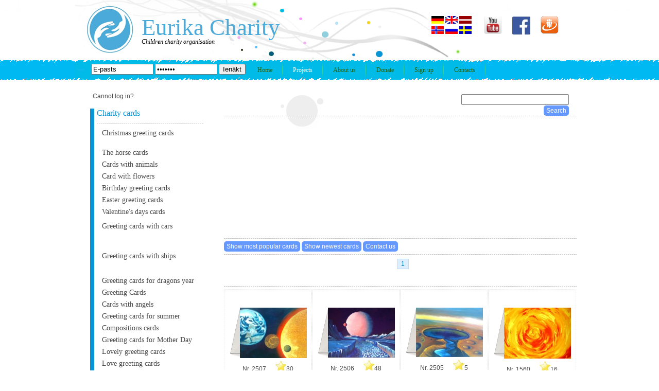

--- FILE ---
content_type: text/html; charset=UTF-8
request_url: https://www.eurika.lv/en/cards/37/nr/all.html?t=
body_size: 6011
content:
<!DOCTYPE html>
<head>
<meta http-equiv="Content-Type" content="text/html; charset=utf-8" />
<title></title>
<meta name="keywords" content=", Christmas greeting cards, , , , The horse cards, Cards with animals, Card with flowers, Easter greeting cards, Valentine&#039;s days cards, Birthday greeting cards, , Greeting cards with cars, , , " />
<meta name="description" content=", Christmas greeting cards, , , , The horse cards, Cards with animals, Card with flowers, Easter greeting cards, Valentine&#039;s days cards, Birthday greeting cards, , Greeting cards with cars, , , " />
<link href="https://www.eurika.lv/templatemo_style.css" rel="stylesheet" type="text/css" /> 
<link href="https://www.eurika.lv/flash_css.css" rel="stylesheet" type="text/css" /> 

<link href="https://www.eurika.lv/fullsize/fullsize.css" media="screen" rel="stylesheet" type="text/css" />
<script type="text/javascript" src="http://ajax.googleapis.com/ajax/libs/jquery/1.4.4/jquery.min.js"></script>
<script type="text/javascript" src="https://www.eurika.lv/fullsize/jquery.js"></script>
<script type="text/javascript" src="https://www.eurika.lv/fullsize/jquery.fullsize.minified.js"></script>






<script type="text/javascript">
function saveScrollPositions(theForm) {
if(theForm) {
var scrolly = typeof window.pageYOffset != 'undefined' ? window.pageYOffset : document.documentElement.scrollTop;
var scrollx = typeof window.pageXOffset != 'undefined' ? window.pageXOffset : document.documentElement.scrollLeft;
theForm.scrollx.value = scrollx;
theForm.scrolly.value = scrolly;
}
}
</script> 
<script type="text/javascript">

function showPopup(url) {

newwindow=window.open(url,'name','height=450,width=400,top=200,left=300,resizable');

if (window.focus) {newwindow.focus()}

}

</script>      
<script type="text/javascript">
function clearText(field)
{
	if (field.defaultValue == field.value) field.value = '';
	else if (field.value == '') field.value = field.defaultValue;
}
$(function(){
				$("div.templatemo_gallery img").fullsize();
			});
</script>
</head>
<body>
<div id="fb-root"></div>
<script>(function(d, s, id) {
  var js, fjs = d.getElementsByTagName(s)[0];
  if (d.getElementById(id)) return;
  js = d.createElement(s); js.id = id;
  js.src = "//connect.facebook.net/en_US/sdk.js#xfbml=1&version=v2.0";
  fjs.parentNode.insertBefore(js, fjs);
}(document, "script", "facebook-jssdk"));</script>
	<div id="templatemo_container"> 
    	<div id="templatemo_header" >
        	<div id="templatemo_logo_area" >
            	<div id="templatemo_logo" >
                	Eurika Charity                </div>
                
                <div id="templatemo_slogan">Children charity organisation</div>
          </div>
            
            <div id="templatemo_social">
            	

            	<a href="http://www.draugiem.lv/eurika.lv/" target='_BLANK' rel='nofollow'>
				<img src="https://www.eurika.lv/images/dr.png" alt="facebook" width="35" ></a>


                <a href="https://www.facebook.com/pages/Eurika-Charity/171954976160399" target='_BLANK' rel='nofollow'>
				<img src="https://www.eurika.lv/images/templatemo_icon_3.jpg" alt="facebook" width="35" ></a>
				
				<a href='https://www.youtube.com/user/Mattlatvia25/featured' target='_BLANK' rel='nofollow' >
				<img src="https://www.eurika.lv/youtube.png" alt="Youtube Page" width="35" ></a>
				
				
            <div class='flag'>
				<a href='https://www.eurika.lv/de/cards/37/nr/all.html?t=' title='GERMAN'><img src='https://www.eurika.lv/f/de.gif' width='24' height='15' title='GERMAN' alt = 'GERMAN' ></a></div><div class='flag'>
				<a href='https://www.eurika.lv/en/cards/37/nr/all.html?t=' title='ENGLISH'><img src='https://www.eurika.lv/f/eng.gif' width='24' height='15' title='ENGLISH' alt = 'ENGLISH' ></a></div><div class='flag'>
				<a href='https://www.eurika.lv/lv/cards/37/nr/all.html?t=' title='LATVIAN'><img src='https://www.eurika.lv/f/lv.png' width='24' height='15' title='LATVIAN' alt = 'LATVIAN' ></a></div><div class='flag'>
				<a href='https://www.eurika.lv/no/cards/37/nr/all.html?t=' title='NORWEGIAN'><img src='https://www.eurika.lv/f/no.jpg' width='24' height='15' title='NORWEGIAN' alt = 'NORWEGIAN' ></a></div><div class='flag'>
				<a href='https://www.eurika.lv/ru/cards/37/nr/all.html?t=' title='RUSSIAN'><img src='https://www.eurika.lv/f/rus.JPG' width='24' height='15' title='RUSSIAN' alt = 'RUSSIAN' ></a></div><div class='flag'>
				<a href='https://www.eurika.lv/sv/cards/37/nr/all.html?t=' title='SWEDISH'><img src='https://www.eurika.lv/f/sv.gif' width='24' height='15' title='SWEDISH' alt = 'SWEDISH' ></a></div>
              
                
            </div>
            
           <div id='templatemo_menu'><div class='login_field'>
			   <form method ='POST' action='https://www.eurika.lv/en/cards/37/nr/all.html?t='>
			   <input type='text' name='em' value='E-pasts' size='13'  onfocus='clearText(this)' onblur='clearText(this)'>
			   <input type='password' name='pass' value='E-pasts' size='13' onfocus='clearText(this)' onblur='clearText(this)'>
			   <input type='submit' name='login' value='Ienākt' >
			   </form></div><ul><li><a href='https://www.eurika.lv?lang=en' >Home</a></li><li><a href='https://www.eurika.lv/en/projekti/cat/nr/all.html'  class='current' >Projects</a></li><li><a href='https://www.eurika.lv/en/cont/2/nr/all.html?t=About+us'  >About us</a></li>
                    <li><a href='https://www.eurika.lv/en/donate/cat/nr/all.html?t=Donate'  >Donate</a></li><li><a href='https://www.eurika.lv/en/reg/cat/nr/all.html' title='Sign up'  >Sign up</a></li><li><a href='https://www.eurika.lv/en/cont/3/nr/all.html?t=Contacts'  title='Contacts' >Contacts</a></li>
                </ul>    	
    		</div>            
        </div>
        
        <div id="templatemo_content_area">
        
				<div id='templatemo_left'><div style='padding-left:20px;'>
					<a href='https://www.eurika.lv/en/recover/cat/nr/all.html' title='Cannot log in?' rel='nofollow'>Cannot log in?</a></div>
            	<div class='templatemo_section_2'><div class='blue'>
					<a href='https://www.eurika.lv/en/cards/cat/nr/all.html?t=Charity+cards' title='Charity cards'>
					<h2>Charity cards</h2></a><div class='templaemo_h_line'></div><div style='padding-left:10px; padding-top:5px;'>
					<a href='https://www.eurika.lv/en/cards/28/nr/all.html?t=Christmas+greeting+cards' title='Christmas greeting cards' class='side_link'>
					Christmas greeting cards</a></div><div style='padding-left:10px; padding-top:5px;'>
					<a href='https://www.eurika.lv/en/cards/50/nr/all.html?t=' title='' class='side_link'>
					</a></div><div style='padding-left:10px; padding-top:5px;'>
					<a href='https://www.eurika.lv/en/cards/48/nr/all.html?t=' title='' class='side_link'>
					</a></div><div style='padding-left:10px; padding-top:5px;'>
					<a href='https://www.eurika.lv/en/cards/43/nr/all.html?t=' title='' class='side_link'>
					</a></div><div style='padding-left:10px; padding-top:5px;'>
					<a href='https://www.eurika.lv/en/cards/35/nr/all.html?t=The+horse+cards' title='The horse cards' class='side_link'>
					The horse cards</a></div><div style='padding-left:10px; padding-top:5px;'>
					<a href='https://www.eurika.lv/en/cards/10/nr/all.html?t=Cards+with+animals' title='Cards with animals' class='side_link'>
					Cards with animals</a></div><div style='padding-left:10px; padding-top:5px;'>
					<a href='https://www.eurika.lv/en/cards/11/nr/all.html?t=Card+with+flowers' title='Card with flowers' class='side_link'>
					Card with flowers</a></div><div style='padding-left:10px; padding-top:5px;'>
					<a href='https://www.eurika.lv/en/cards/8/nr/all.html?t=Birthday+greeting+cards' title='Birthday greeting cards' class='side_link'>
					Birthday greeting cards</a></div><div style='padding-left:10px; padding-top:5px;'>
					<a href='https://www.eurika.lv/en/cards/14/nr/all.html?t=Easter+greeting+cards' title='Easter greeting cards' class='side_link'>
					Easter greeting cards</a></div><div style='padding-left:10px; padding-top:5px;'>
					<a href='https://www.eurika.lv/en/cards/23/nr/all.html?t=Valentine%26%23039%3Bs+days+cards' title='Valentine&#039;s days cards' class='side_link'>
					Valentine&#039;s days cards</a></div><div style='padding-left:10px; padding-top:5px;'>
					<a href='https://www.eurika.lv/en/cards/46/nr/all.html?t=' title='' class='side_link'>
					</a></div><div style='padding-left:10px; padding-top:5px;'>
					<a href='https://www.eurika.lv/en/cards/34/nr/all.html?t=Greeting+cards+with+cars' title='Greeting cards with cars' class='side_link'>
					Greeting cards with cars</a></div><div style='padding-left:10px; padding-top:5px;'>
					<a href='https://www.eurika.lv/en/cards/37/nr/all.html?t=' title='' class='side_link'>
					<b></b></a></div><div style='padding-left:10px; padding-top:5px;'>
					<a href='https://www.eurika.lv/en/cards/38/nr/all.html?t=' title='' class='side_link'>
					</a></div><div style='padding-left:10px; padding-top:5px;'>
					<a href='https://www.eurika.lv/en/cards/39/nr/all.html?t=' title='' class='side_link'>
					</a></div><div style='padding-left:10px; padding-top:5px;'>
					<a href='https://www.eurika.lv/en/cards/40/nr/all.html?t=' title='' class='side_link'>
					</a></div><div style='padding-left:10px; padding-top:5px;'>
					<a href='https://www.eurika.lv/en/cards/41/nr/all.html?t=' title='' class='side_link'>
					</a></div><div style='padding-left:10px; padding-top:5px;'>
					<a href='https://www.eurika.lv/en/cards/44/nr/all.html?t=' title='' class='side_link'>
					</a></div><div style='padding-left:10px; padding-top:5px;'>
					<a href='https://www.eurika.lv/en/cards/45/nr/all.html?t=' title='' class='side_link'>
					</a></div><div style='padding-left:10px; padding-top:5px;'>
					<a href='https://www.eurika.lv/en/cards/27/nr/all.html?t=Greeting+cards+with+ships' title='Greeting cards with ships' class='side_link'>
					Greeting cards with ships</a></div><div style='padding-left:10px; padding-top:5px;'>
					<a href='https://www.eurika.lv/en/cards/47/nr/all.html?t=' title='' class='side_link'>
					</a></div><div style='padding-left:10px; padding-top:5px;'>
					<a href='https://www.eurika.lv/en/cards/49/nr/all.html?t=' title='' class='side_link'>
					</a></div><div style='padding-left:10px; padding-top:5px;'>
					<a href='https://www.eurika.lv/en/cards/51/nr/all.html?t=' title='' class='side_link'>
					</a></div><div style='padding-left:10px; padding-top:5px;'>
					<a href='https://www.eurika.lv/en/cards/52/nr/all.html?t=' title='' class='side_link'>
					</a></div><div style='padding-left:10px; padding-top:5px;'>
					<a href='https://www.eurika.lv/en/cards/53/nr/all.html?t=' title='' class='side_link'>
					</a></div><div style='padding-left:10px; padding-top:5px;'>
					<a href='https://www.eurika.lv/en/cards/20/nr/all.html?t=Greeting+cards+for+dragons+year' title='Greeting cards for dragons year' class='side_link'>
					Greeting cards for dragons year</a></div><div style='padding-left:10px; padding-top:5px;'>
					<a href='https://www.eurika.lv/en/cards/6/nr/all.html?t=Greeting+Cards' title='Greeting Cards' class='side_link'>
					Greeting Cards</a></div><div style='padding-left:10px; padding-top:5px;'>
					<a href='https://www.eurika.lv/en/cards/9/nr/all.html?t=Cards+with+angels' title='Cards with angels' class='side_link'>
					Cards with angels</a></div><div style='padding-left:10px; padding-top:5px;'>
					<a href='https://www.eurika.lv/en/cards/12/nr/all.html?t=Greeting+cards+for+summer' title='Greeting cards for summer' class='side_link'>
					Greeting cards for summer</a></div><div style='padding-left:10px; padding-top:5px;'>
					<a href='https://www.eurika.lv/en/cards/13/nr/all.html?t=Compositions+cards' title='Compositions cards' class='side_link'>
					Compositions cards</a></div><div style='padding-left:10px; padding-top:5px;'>
					<a href='https://www.eurika.lv/en/cards/15/nr/all.html?t=Greeting+cards+for+Mother+Day' title='Greeting cards for Mother Day' class='side_link'>
					Greeting cards for Mother Day</a></div><div style='padding-left:10px; padding-top:5px;'>
					<a href='https://www.eurika.lv/en/cards/16/nr/all.html?t=Lovely+greeting+cards' title='Lovely greeting cards' class='side_link'>
					Lovely greeting cards</a></div><div style='padding-left:10px; padding-top:5px;'>
					<a href='https://www.eurika.lv/en/cards/17/nr/all.html?t=Love+greeting+cards' title='Love greeting cards' class='side_link'>
					Love greeting cards</a></div><div style='padding-left:10px; padding-top:5px;'>
					<a href='https://www.eurika.lv/en/cards/18/nr/all.html?t=Texture+greeting+cards' title='Texture greeting cards' class='side_link'>
					Texture greeting cards</a></div><div style='padding-left:10px; padding-top:5px;'>
					<a href='https://www.eurika.lv/en/cards/19/nr/all.html?t=Portrait+cards' title='Portrait cards' class='side_link'>
					Portrait cards</a></div><div style='padding-left:10px; padding-top:5px;'>
					<a href='https://www.eurika.lv/en/cards/33/nr/all.html?t=Cards+with+city+views' title='Cards with city views' class='side_link'>
					Cards with city views</a></div><div style='padding-left:10px; padding-top:5px;'>
					<a href='https://www.eurika.lv/en/cards/21/nr/all.html?t=Users+uploaded+cards' title='Users uploaded cards' class='side_link'>
					Users uploaded cards</a></div><div style='padding-left:10px; padding-top:5px;'>
					<a href='https://www.eurika.lv/en/cards/22/nr/all.html?t=Dream+cards' title='Dream cards' class='side_link'>
					Dream cards</a></div><div style='padding-left:10px; padding-top:5px;'>
					<a href='https://www.eurika.lv/en/cards/24/nr/all.html?t=Name-day+greeting+cards' title='Name-day greeting cards' class='side_link'>
					Name-day greeting cards</a></div><div style='padding-left:10px; padding-top:5px;'>
					<a href='https://www.eurika.lv/en/cards/32/nr/all.html?t=Family+cards' title='Family cards' class='side_link'>
					Family cards</a></div><div style='padding-left:10px; padding-top:5px;'>
					<a href='https://www.eurika.lv/en/cards/26/nr/all.html?t=Cards+with+nature' title='Cards with nature' class='side_link'>
					Cards with nature</a></div><div style='padding-left:10px; padding-top:5px;'>
					<a href='https://www.eurika.lv/en/cards/7/nr/all.html?t=Design+cards' title='Design cards' class='side_link'>
					Design cards</a></div><div style='padding-left:10px; padding-top:5px;'>
					<a href='https://www.eurika.lv/en/cards/31/nr/all.html?t=Rabbit+Park+cards' title='Rabbit Park cards' class='side_link'>
					Rabbit Park cards</a></div><div style='padding-left:10px; padding-top:5px;'>
					<a href='https://www.eurika.lv/en/cards/36/nr/all.html?t=' title='' class='side_link'>
					</a></div></div><div class='templaemo_h_line'></div><div class='templaemo_h_line'></div><form method='POST' action='https://www.eurika.lv/en/edit/cat/nr/all.html' ><div class='animated slideInLeft'>
				<input type='submit' name='add_poem' value='+ Create a greeting card' class='buy_button2'></div></form><div class='templaemo_h_line'></div><form method='POST' action='https://www.eurika.lv/en/edit/cat/nr/all.html' ><div class='animated slideInLeft'>
				<input type='submit' name='add_calendar' value='+ Create your own calendar' class='buy_button2'></div></form><div class='templaemo_h_line'></div><form method='POST' action='https://www.eurika.lv/en/ecards/cat/nr/all.html?t=E+karti%C5%86as' ><div class='animated slideInLeft'>
				<input type='submit' name='non' value='+ Create a animated e-card' class='buy_button2'></div></form><div class='templaemo_h_line'></div><div class='animated slideInLeft'>
				<a href='https://www.eurika.lv/en/edit_pic/user/nr/all.html?t=' class='buy_button2'><font color='white'>+ Add your drawing</font></a></div></form><div class='templaemo_h_line'></div><a href='https://www.eurika.lv/en/album/5/nr/all.html?t=Gifted+medical+equipment' title='Gifted medical equipment'>
					<h2>Gifted medical equipment</h2></a>
					  <div class='main_img'>
					  <div style='float:left; width:71px;'>
					  <a href='https://www.eurika.lv/en/album/5/nr/174.html?t=' title=''>
					  <img src='http://www.eurika.lv/plupload/examples/uploads/s/p1c9bdjvqso941dcq14aubbuqt1.JPG'  longdesc='http://www.eurika.lv/plupload/examples/uploads/b/p1c9bdjvqso941dcq14aubbuqt1.JPG' title='' alt='' width='65' height='39.393939393939' />
					  </a>
						</div>
						<div style='float:left; width:120px; padding-left:7px;'>
					   <a href='https://www.eurika.lv/en/album/5/nr/174.html?t= ' title=''><h2></h2></a>
						</div>
					  </div>
					  <div style='clear:both;'></div>
					  <div class='templaemo_h_line'></div>
					  
					  <div class='main_img'>
					  <div style='float:left; width:71px;'>
					  <a href='https://www.eurika.lv/en/album/5/nr/160.html?t=' title=''>
					  <img src='http://www.eurika.lv/plupload/examples/uploads/s/p1b9qtuucv1qgkqvq1e1n1pvjksi1.JPG'  longdesc='http://www.eurika.lv/plupload/examples/uploads/b/p1b9qtuucv1qgkqvq1e1n1pvjksi1.JPG' title='' alt='' width='65' height='36.242424242424' />
					  </a>
						</div>
						<div style='float:left; width:120px; padding-left:7px;'>
					   <a href='https://www.eurika.lv/en/album/5/nr/160.html?t= ' title=''><h2></h2></a>
						</div>
					  </div>
					  <div style='clear:both;'></div>
					  <div class='templaemo_h_line'></div>
					  
					  <div class='main_img'>
					  <div style='float:left; width:71px;'>
					  <a href='https://www.eurika.lv/en/album/5/nr/152.html?t=' title=''>
					  <img src='http://www.eurika.lv/plupload/examples/uploads/s/p1at0p3re3d3o1q8vgn117t47fu1.JPG'  longdesc='http://www.eurika.lv/plupload/examples/uploads/b/p1at0p3re3d3o1q8vgn117t47fu1.JPG' title='' alt='' width='65' height='37.030303030303' />
					  </a>
						</div>
						<div style='float:left; width:120px; padding-left:7px;'>
					   <a href='https://www.eurika.lv/en/album/5/nr/152.html?t= ' title=''><h2></h2></a>
						</div>
					  </div>
					  <div style='clear:both;'></div>
					  <div class='templaemo_h_line'></div>
					  <div align='right'>
					  <div class='hr'></div>
					 <a href='https://www.eurika.lv/en/album/5/nr/all.html?t=Gifted+medical+equipment' title='Gifted medical equipment'
					 class='buy_button_small' style='color:white;'>More->
					  </a> 
					  <div class='hr'></div>
					  </div><br><br><div align='center'><h2><b>Our customers</b></h2> 
				<div class='hr'></div><div style='width:200px;height:auto;'>
						<img src='http://www.eurika.lv/plupload/examples/uploads/s/p17o4tfhrd2ar3kj6l23lh5s1i.JPG' width='150' height='34.545454545455' >
						</div><div style='clear:both;'></div><div style='width:200px;height:auto;'>
						<img src='http://www.eurika.lv/plupload/examples/uploads/s/p18c7nadmt1spd1nks1u7to131pso9.jpg' width='150' height='31.818181818182' >
						</div><div style='clear:both;'></div><div style='width:200px;height:auto;'>
						<img src='http://www.eurika.lv/plupload/examples/uploads/s/p17o4tfhrd1sep1b741umk1004132l2n.jpg' width='150' height='35.454545454545' >
						</div><div style='clear:both;'></div><div style='width:200px;height:auto;'>
						<img src='http://www.eurika.lv/plupload/examples/uploads/s/p18c7nadmt8cvj1kskh14a3a21d.jpg' width='150' height='42.727272727273' >
						</div><div style='clear:both;'></div><div style='width:200px;height:auto;'>
						<img src='http://www.eurika.lv/plupload/examples/uploads/s/p18c7nadmthq580rssu1hcm1cin1b.jpg' width='150' height='60.909090909091' >
						</div><div style='clear:both;'></div><div style='width:200px;height:auto;'>
						<img src='http://www.eurika.lv/plupload/examples/uploads/s/p17o4tfhrdm8k1bp51tiq1fbtdkm32.jpg' width='150' height='45.454545454545' >
						</div><div style='clear:both;'></div><div style='width:200px;height:auto;'>
						<img src='http://www.eurika.lv/plupload/examples/uploads/s/p17o4tfhrdt4elgqqoo1nvr17jk26.jpg' width='150' height='63.636363636364' >
						</div><div style='clear:both;'></div><div style='width:200px;height:auto;'>
						<img src='http://www.eurika.lv/plupload/examples/uploads/s/p17o4tfhrc11pcvrmegnr7tk9d16.JPG' width='94.545454545455' height='100' >
						</div><div style='clear:both;'></div><div style='width:200px;height:auto;'>
						<img src='http://www.eurika.lv/plupload/examples/uploads/s/p17o4tfhrdgp0126kas95vm1abv2i.jpg' width='150' height='45.454545454545' >
						</div><div style='clear:both;'></div><div style='width:200px;height:auto;'>
						<img src='http://www.eurika.lv/plupload/examples/uploads/s/p18c7nadmtgbjs0h168kq9710o16.gif' width='96.969696969697' height='100' >
						</div><div style='clear:both;'></div><div style='width:200px;height:auto;'>
						<img src='http://www.eurika.lv/plupload/examples/uploads/s/p17o4tfhrd55r116sf8vfd01tc61r.jpg' width='150' height='63.636363636364' >
						</div><div style='clear:both;'></div></div></div>
                
                <div class='templaemo_h_line'></div>
                
              
            </div>			
			
			   <div id="templatemo_right">
			<div class='templatemo_section_3'><h1>
							<div style='float:left; width:420px;margin-top:-10px;'>
							<h1><span class='blue_title'><b></b></span></h1>
							</div>
							<div style='float:left; width:250px;' align='right'><form method='POST' action='https://www.eurika.lv/en/cards/37/nr/all.html?t='>
							<input type='text' name='search' size='24'>
							<input type='submit' value='Search' class='buy_button_small' name='mekletajs'>
							</form></div>
							</h1><div class='templaemo_h_line'></div><div align='center'>
					<iframe width='520' height='222' src='//www.youtube.com/embed/ScWJvCeNbb8' 
					frameborder='0' allowfullscreen></iframe>
					</div><div class='templaemo_h_line'></div><div class='templatemo_gallery'><form method='POST' action='https://www.eurika.lv/en/cards/37/nr/all.html?t='> 
					<input type='submit' name='popularakas' value='Show most popular cards' class='buy_button_small'> 
					<input type='submit' name='jaunakas' value='Show newest cards' class='buy_button_small'> 
					<input type='submit' name='contact_us' value='Contact us' class='buy_button_small'> 
					</form><div class='templaemo_h_line'></div><div align='center'><div id='tnt_pagination' >
					 <span class='active_tnt_link'>1</span> 
					
					</div></div><div class='templaemo_h_line'></div><div class='painting' align='center'>
						<a href='https://www.eurika.lv/en/cards/37/nr/2507.html?t=Planet' title=''>
						<div style='padding-top:35px;'>
						<img src='https://www.eurika.lv/leftside.png' height='98' width='20'><img src='http://www.eurika.lv/user_uploads/s/140929075406planetas1.jpg' title=' / nr. 2507'  longdesc='http://www.eurika.lv/user_uploads/b/140929075406planetas1.jpg' width='130' height='98'  ><br>
						Nr. 2507</a> &nbsp;&nbsp;&nbsp;&nbsp;
						<a href='https://www.eurika.lv/en/cards/37/nr/2507.html?t=Planet' title=''>
						<img src='https://www.eurika.lv/great.jpg' height='20'>30
						</a><form method='POST' action='https://www.eurika.lv/en/cart/cat/nr/all.html'>
						<input type='hidden' name='id' value='2507'>
						<input type='submit' name='add' value='+ Buy' class='buy_button_pirkt'></form>
						</div>
						</div><div class='painting' align='center'>
						<a href='https://www.eurika.lv/en/cards/37/nr/2506.html?t=Planet' title=''>
						<div style='padding-top:35px;'>
						<img src='https://www.eurika.lv/leftside.png' height='97' width='20'><img src='http://www.eurika.lv/user_uploads/s/140930114459140929075319kosmoss.jpg' title=' / nr. 2506'  longdesc='http://www.eurika.lv/user_uploads/b/140930114459140929075319kosmoss.jpg' width='130' height='97'  ><br>
						Nr. 2506</a> &nbsp;&nbsp;&nbsp;&nbsp;
						<a href='https://www.eurika.lv/en/cards/37/nr/2506.html?t=Planet' title=''>
						<img src='https://www.eurika.lv/great.jpg' height='20'>48
						</a><form method='POST' action='https://www.eurika.lv/en/cart/cat/nr/all.html'>
						<input type='hidden' name='id' value='2506'>
						<input type='submit' name='add' value='+ Buy' class='buy_button_pirkt'></form>
						</div>
						</div><div class='painting' align='center'>
						<a href='https://www.eurika.lv/en/cards/37/nr/2505.html?t=Planet' title=''>
						<div style='padding-top:35px;'>
						<img src='https://www.eurika.lv/leftside.png' height='96' width='20'><img src='http://www.eurika.lv/user_uploads/s/140929075239planpeta3.jpg' title=' / nr. 2505'  longdesc='http://www.eurika.lv/user_uploads/b/140929075239planpeta3.jpg' width='130' height='96'  ><br>
						Nr. 2505</a> &nbsp;&nbsp;&nbsp;&nbsp;
						<a href='https://www.eurika.lv/en/cards/37/nr/2505.html?t=Planet' title=''>
						<img src='https://www.eurika.lv/great.jpg' height='20'>5
						</a><form method='POST' action='https://www.eurika.lv/en/cart/cat/nr/all.html'>
						<input type='hidden' name='id' value='2505'>
						<input type='submit' name='add' value='+ Buy' class='buy_button_pirkt'></form>
						</div>
						</div><div class='painting' align='center'>
						<a href='https://www.eurika.lv/en/cards/37/nr/1560.html?t=' title=''>
						<div style='padding-top:35px;'>
						<img src='https://www.eurika.lv/leftside.png' height='99' width='20'><img src='http://www.eurika.lv/plupload/examples/uploads/s/p18fk1c42i1faja8u1ks410ia1cd71.JPG' title=' / nr. 1560'  longdesc='http://www.eurika.lv/plupload/examples/uploads/b/p18fk1c42i1faja8u1ks410ia1cd71.JPG' width='130' height='99'  ><br>
						Nr. 1560</a> &nbsp;&nbsp;&nbsp;&nbsp;
						<a href='https://www.eurika.lv/en/cards/37/nr/1560.html?t=' title=''>
						<img src='https://www.eurika.lv/great.jpg' height='20'>16
						</a><form method='POST' action='https://www.eurika.lv/en/cart/cat/nr/all.html'>
						<input type='hidden' name='id' value='1560'>
						<input type='submit' name='add' value='+ Buy' class='buy_button_pirkt'></form>
						</div>
						</div><div style='clear:both'></div><div class='painting' align='center'>
						<a href='https://www.eurika.lv/en/cards/37/nr/1517.html?t=' title=''>
						<div style='padding-top:10px;'>
						<img src='https://www.eurika.lv/topside.png' width='95' height='20' style='position:absolute;'><img src='http://www.eurika.lv/plupload/examples/uploads/s/p18b6841bbs3hv03fcn15la1tfg4.JPG' title=' / nr. 1517'  longdesc='http://www.eurika.lv/plupload/examples/uploads/b/p18b6841bbs3hv03fcn15la1tfg4.JPG' width='95' height='130' style='padding-top:20px;' ><br>
						Nr. 1517</a> &nbsp;&nbsp;&nbsp;&nbsp;
						<a href='https://www.eurika.lv/en/cards/37/nr/1517.html?t=' title=''>
						<img src='https://www.eurika.lv/great.jpg' height='20'>1
						</a><form method='POST' action='https://www.eurika.lv/en/cart/cat/nr/all.html'>
						<input type='hidden' name='id' value='1517'>
						<input type='submit' name='add' value='+ Buy' class='buy_button_pirkt'></form>
						</div>
						</div><div class='painting' align='center'>
						<a href='https://www.eurika.lv/en/cards/37/nr/1516.html?t=' title=''>
						<div style='padding-top:35px;'>
						<img src='https://www.eurika.lv/leftside.png' height='97' width='20'><img src='http://www.eurika.lv/plupload/examples/uploads/s/p18b6841bb1cnm1t7510gh1d0b1e923.JPG' title=' / nr. 1516'  longdesc='http://www.eurika.lv/plupload/examples/uploads/b/p18b6841bb1cnm1t7510gh1d0b1e923.JPG' width='130' height='97'  ><br>
						Nr. 1516</a> &nbsp;&nbsp;&nbsp;&nbsp;
						<a href='https://www.eurika.lv/en/cards/37/nr/1516.html?t=' title=''>
						<img src='https://www.eurika.lv/great.jpg' height='20'>0
						</a><form method='POST' action='https://www.eurika.lv/en/cart/cat/nr/all.html'>
						<input type='hidden' name='id' value='1516'>
						<input type='submit' name='add' value='+ Buy' class='buy_button_pirkt'></form>
						</div>
						</div><div class='painting' align='center'>
						<a href='https://www.eurika.lv/en/cards/37/nr/1515.html?t=' title=''>
						<div style='padding-top:35px;'>
						<img src='https://www.eurika.lv/leftside.png' height='97' width='20'><img src='http://www.eurika.lv/plupload/examples/uploads/s/p18b6841bbplm1art27tb21tte2.jpg' title=' / nr. 1515'  longdesc='http://www.eurika.lv/plupload/examples/uploads/b/p18b6841bbplm1art27tb21tte2.jpg' width='130' height='97'  ><br>
						Nr. 1515</a> &nbsp;&nbsp;&nbsp;&nbsp;
						<a href='https://www.eurika.lv/en/cards/37/nr/1515.html?t=' title=''>
						<img src='https://www.eurika.lv/great.jpg' height='20'>0
						</a><form method='POST' action='https://www.eurika.lv/en/cart/cat/nr/all.html'>
						<input type='hidden' name='id' value='1515'>
						<input type='submit' name='add' value='+ Buy' class='buy_button_pirkt'></form>
						</div>
						</div><div class='painting' align='center'>
						<a href='https://www.eurika.lv/en/cards/37/nr/1514.html?t=' title=''>
						<div style='padding-top:35px;'>
						<img src='https://www.eurika.lv/leftside.png' height='99' width='20'><img src='http://www.eurika.lv/plupload/examples/uploads/s/p18b6841ba12bl9cmj7ssa0m1.jpg' title=' / nr. 1514'  longdesc='http://www.eurika.lv/plupload/examples/uploads/b/p18b6841ba12bl9cmj7ssa0m1.jpg' width='130' height='99'  ><br>
						Nr. 1514</a> &nbsp;&nbsp;&nbsp;&nbsp;
						<a href='https://www.eurika.lv/en/cards/37/nr/1514.html?t=' title=''>
						<img src='https://www.eurika.lv/great.jpg' height='20'>0
						</a><form method='POST' action='https://www.eurika.lv/en/cart/cat/nr/all.html'>
						<input type='hidden' name='id' value='1514'>
						<input type='submit' name='add' value='+ Buy' class='buy_button_pirkt'></form>
						</div>
						</div><div class='painting' align='center'>
						<a href='https://www.eurika.lv/en/cards/37/nr/439.html?t=Solar Energy' title=''>
						<div style='padding-top:10px;'>
						<img src='https://www.eurika.lv/topside.png' width='129' height='20' style='position:absolute;'><img src='http://www.eurika.lv/zim/image_files/3cffab344165c6d2100af4e821ba1d2e.JPG' title=' / nr. 439'  longdesc='http://www.eurika.lv/zim/image_files/s/77f3d1315904783e858676510aeac0ba.JPG' width='129' height='130' style='padding-top:20px;' ><br>
						Nr. 439</a> &nbsp;&nbsp;&nbsp;&nbsp;
						<a href='https://www.eurika.lv/en/cards/37/nr/439.html?t=Solar Energy' title=''>
						<img src='https://www.eurika.lv/great.jpg' height='20'>6
						</a><form method='POST' action='https://www.eurika.lv/en/cart/cat/nr/all.html'>
						<input type='hidden' name='id' value='439'>
						<input type='submit' name='add' value='+ Buy' class='buy_button_pirkt'></form>
						</div>
						</div><div class='painting' align='center'>
						<a href='https://www.eurika.lv/en/cards/37/nr/330.html?t=Star dragon' title=''>
						<div style='padding-top:10px;'>
						<img src='https://www.eurika.lv/topside.png' width='91' height='20' style='position:absolute;'><img src='http://www.eurika.lv/zim/image_files/s/120119043125216.jpg' title=' / nr. 330'  longdesc='http://www.eurika.lv/zim/image_files/120119043127216.jpg' width='91' height='130' style='padding-top:20px;' ><br>
						Nr. 330</a> &nbsp;&nbsp;&nbsp;&nbsp;
						<a href='https://www.eurika.lv/en/cards/37/nr/330.html?t=Star dragon' title=''>
						<img src='https://www.eurika.lv/great.jpg' height='20'>14
						</a><form method='POST' action='https://www.eurika.lv/en/cart/cat/nr/all.html'>
						<input type='hidden' name='id' value='330'>
						<input type='submit' name='add' value='+ Buy' class='buy_button_pirkt'></form>
						</div>
						</div><div class='painting' align='center'>
						<a href='https://www.eurika.lv/en/cards/37/nr/312.html?t=Rainbow dragon with lotus flower' title=''>
						<div style='padding-top:10px;'>
						<img src='https://www.eurika.lv/topside.png' width='91' height='20' style='position:absolute;'><img src='http://www.eurika.lv/zim/image_files/s/120119035043231.jpg' title=' / nr. 312'  longdesc='http://www.eurika.lv/zim/image_files/120119035045231.jpg' width='91' height='130' style='padding-top:20px;' ><br>
						Nr. 312</a> &nbsp;&nbsp;&nbsp;&nbsp;
						<a href='https://www.eurika.lv/en/cards/37/nr/312.html?t=Rainbow dragon with lotus flower' title=''>
						<img src='https://www.eurika.lv/great.jpg' height='20'>19
						</a><form method='POST' action='https://www.eurika.lv/en/cart/cat/nr/all.html'>
						<input type='hidden' name='id' value='312'>
						<input type='submit' name='add' value='+ Buy' class='buy_button_pirkt'></form>
						</div>
						</div><div class='painting' align='center'>
						<a href='https://www.eurika.lv/en/cards/37/nr/294.html?t=Dream' title=''>
						<div style='padding-top:10px;'>
						<img src='https://www.eurika.lv/topside.png' width='90' height='20' style='position:absolute;'><img src='http://www.eurika.lv/zim/image_files/f6f76a5146dc130ee523da8cb7ed87ce.jpg' title=' / nr. 294'  longdesc='http://www.eurika.lv/zim/image_files/s/439b7d3c321bde4d23c50a071999cd55.jpg' width='90' height='130' style='padding-top:20px;' ><br>
						Nr. 294</a> &nbsp;&nbsp;&nbsp;&nbsp;
						<a href='https://www.eurika.lv/en/cards/37/nr/294.html?t=Dream' title=''>
						<img src='https://www.eurika.lv/great.jpg' height='20'>1
						</a><form method='POST' action='https://www.eurika.lv/en/cart/cat/nr/all.html'>
						<input type='hidden' name='id' value='294'>
						<input type='submit' name='add' value='+ Buy' class='buy_button_pirkt'></form>
						</div>
						</div></div><div style='clear:both'></div><div class='templaemo_h_line'></div><div align='center'><div id='tnt_pagination' >
					 <span class='active_tnt_link'>1</span> 
					
					</div></div><div class='templaemo_h_line'></div></div><h1></h1><div class='templaemo_h_line'></div><p>
					Greeting cards are sold to help children in hospitals. By purchasing eurika.lv greeting cards you help to gather funds for new medical equipment for children hospitals.<br><br> 					 		Greeting cards are made unique for each company, and the painting you chose is no longer avaliable for others.<br></p><br><br><a href='https://www.eurika.lv/en/album/8/nr/35.html?t=Greeting card samples'><h2>Greeting card samples</h2></a><div class='templaemo_h_line'></div><a href='https://www.eurika.lv/en/album/8/nr/35.html?t=Greeting card samples'><img src='http://www.eurika.lv/plupload/examples/uploads/s/p17o4tp91g44m103tj0v3somq02s.JPG' width='72.666666666667 px' height='80 px' ><img src='http://www.eurika.lv/plupload/examples/uploads/s/p17o4tp91gamlkq7ooj15oh5fn2r.JPG' width='89.151515151515 px' height='80 px' ><img src='http://www.eurika.lv/plupload/examples/uploads/s/p17o4tp91g1bs147s73v1p4lorr2q.JPG' width='85.272727272727 px' height='80 px' ><img src='http://www.eurika.lv/plupload/examples/uploads/s/p17o4tp91g15s55c2hte9llggo2p.JPG' width='86.242424242424 px' height='80 px' ><img src='http://www.eurika.lv/plupload/examples/uploads/s/p17o4tp91gc245q41rgdepuqkm2o.JPG' width='74.121212121212 px' height='80 px' ><img src='http://www.eurika.lv/plupload/examples/uploads/s/p17o4tp91gsdn6in1ih8lnf1b122n.JPG' width='68.787878787879 px' height='80 px' ><img src='http://www.eurika.lv/plupload/examples/uploads/s/p17o4tp91gkvqrvlb131no1qt32m.JPG' width='78 px' height='80 px' ><img src='http://www.eurika.lv/plupload/examples/uploads/s/p17o4tp91ggndne2gem8871nn62l.JPG' width='67.333333333333 px' height='80 px' ></a><div class='templaemo_h_line'></div>
<div style='padding-left:20px; padding-top:10px; padding-bottom:10px;'>
<a href='https://www.eurika.lv/en/donate/cat/nr/all.html?t=Donate' title='Donate'>Support Eurika charity projects with a donation , do it here -></a>
</div>

<div style='padding-left:20px; padding-top:10px; padding-bottom:10px;'>
<a href='https://www.eurika.lv/en/cards/28/nr/all.html?t=Christmas cards' title='Christmas cards'>Feel free to view all charity greeting cards here.-></a>
</div>



<div class='templaemo_h_line'></div>         
            	
               
            
            </div>
        
        </div> 
        
    </div>
    <div class="cleaner"></div>
     <div id="templatemo_footer">
        	https://www.eurika.lv<br>, Christmas greeting cards, , , , The horse cards, Cards with animals, Card with flowers, Easter greeting cards, Valentine&#039;s days cards, Birthday greeting cards, , Greeting cards with cars, , , <br><a href='http://www.meditacijas.lv' title='Meditācijas'>Meditācijas</a> |<a href='http://www.art-of-peace.info/index.html?do=video&cat=120714124403&title=Medit%C4%81cija&lang=lv' title='Meditācijas'>Meditācijas</a> |<a href='http://www.eurika.lv/lv/cont/1/nr/91.html?t=Apsveikuma+karti%C5%86as' title='Kartiņu Druka'>Kartiņu Druka</a> |<a href='http://www.eurika.lv/lv/cont/1/nr/91.html?t=Apsveikuma+karti%C5%86as' title='Apsveikuma kartiņas'>Apsveikuma kartiņas</a> |<a href='http://www.eurika.lv/lv/cont/1/nr/90.html?t=Ziemassv%C4%93tku+karti%C5%86as' title='Ziemassvētku kartiņu druka'>Ziemassvētku kartiņu druka</a> |<a href='http://www.eurika.lv/lv/cards/28/nr/all.html?t=Ziemassv%C4%93tku+karti%C5%86as' title='Ziemassvētku kartiņas'>Ziemassvētku kartiņas</a> |<br><br>        </div>
		<script type="text/javascript">
window.scrollTo(0, 0);
</script> 
<script>
  (function(i,s,o,g,r,a,m){i['GoogleAnalyticsObject']=r;i[r]=i[r]||function(){
  (i[r].q=i[r].q||[]).push(arguments)},i[r].l=1*new Date();a=s.createElement(o),
  m=s.getElementsByTagName(o)[0];a.async=1;a.src=g;m.parentNode.insertBefore(a,m)
  })(window,document,'script','//www.google-analytics.com/analytics.js','ga');

  ga('create', 'UA-40969470-1', 'eurika.lv');
  ga('send', 'pageview');

</script>
</body>
</html>


--- FILE ---
content_type: text/css
request_url: https://www.eurika.lv/templatemo_style.css
body_size: 3058
content:
img{
border:none;

}
html {

	background: #fff;
}
body {
	margin: 0;
	padding:0;
	font-family: Arial, Helvetica, sans-serif;
	font-size: 12px;
	line-height: 1.5em;
	width: 100%;
	display: table;
	background: url(images/templatemo_bg.jpg) repeat-x #fff;
}
a:link, a:visited {	color: #494949; text-decoration: none; }
a:active, a:hover { color: #494949; text-decoration: underline;}
p{
	
	font-family: Tahoma;
	font-size: 13px;
	color: #484848;
	text-align: justify;
	margin: 0 0 10px 0;
		
}
h1 {
	
	font-family: Tahoma;
	font-size: 18px;
	color: #676767;
	font-weight: normal;
	margin: 0 0 15px 0;
	
}


h2 {
	
	font-family: Tahoma;
	font-size: 16px;
	color: #0895d6;
	font-weight: normal;
	margin: 0 0 10px 0;
	
}

h3 {
	
	font-family: Tahoma;
	font-size: 11px;
	color: #2780e4;
	font-weight: normal;
	margin: 0 0 5px 0;
	
}

#templatemo_container {

	width: 960px;
	margin: auto;

}

#templatemo_header {
	
	width: 960px;
	height: 157px;
	background: url(images/templatemo_header.jpg) no-repeat;
	background-position: 0 -2px;
	margin: 0 0 0 -15px;
	padding: 1px 0 0 0;
	
}

#templatemo_logo_area {
	
	width: 450px;
	height: 60px;
	margin: 43px 0 0 130px;
	float: left;
	
}

#templatemo_logo {
	
	font-family: Tahoma;
	font-size: 45px;
	color: #4BAAD9;
	margin: 0 0 5px 0;
}

#templatemo_slogan {
	
	float: left;	
	font-family: Tahoma;
	font-size: 12px;
	color: #000;
	font-style: italic ;
	margin: 5px 0 0 0;

}

.sk{
padding-left:10px; 
padding-top:5px;
}
.min_img {
padding-top:10px;
float:left; 
width:100px; 
height:140px;
text-align:center; 



}

.side_link {

	font-family: Tahoma;
	font-size: 14px;
	color: #909090;

}

.side_link:hover {

	font-family: Tahoma;
	font-size: 14px;
	color: BLACK;

}


.flag{
float: left; 
width: 27px;  
height: 20px;
text-align:center;
}


#templatemo_social {
	
	width: 250px;
	height: 80px;
	float: right;
	margin: 30px 0 0 0 ;
}

#templatemo_social form {
	float: right;
	width: 185px;
	height: 36px;
	background: url(images/templatemo_search.jpg);
}

.field {
	float: left;
	width: 132px;
	height: 21px;
	border: none;	
	background: none;
	border: none;
	font-family: Tahoma;
	color : #686868;

	margin: 8px 0 0 10px;
}

.button {

	float: right;
	width: 35px;
	height: 22px;
	border: none;	
	background: url(images/templatemo_botton.jpg) no-repeat;
	margin: 8px 5px 0 0;
	cursor: pointer;

}

.painting  {
width:169px; 
height:225px; 
float:left;
border-width: 0.3px; 
border-style: dotted; 
border-color: #E8E8E8;				
}
.painting:hover {
width:169px; 
height:225px; 
float:left;
border-width: 0.3px; 
border-style: dotted; 
border-color: #E8E8E8;	
background: #f8f8ff;
cursor:pointer;	

-webkit-animation-name: pulse;
	-moz-animation-name: pulse;
	-o-animation-name: pulse;
	animation-name: pulse;
	animation:pulse 3s infinite;
	-webkit-animation:pulse 3s infinite;
}

.effect:hover{
background:#FFF;
-webkit-animation-name: pulse;
	-moz-animation-name: pulse;
	-o-animation-name: pulse;
	animation-name: pulse;
	animation:pulse 3s infinite;
	-webkit-animation:pulse 3s infinite;

}

.hr {
border-bottom: 0.3px dashed #E8E8E8;
}

.main_img:hover{
background: #f8f8ff;
cursor:pointer;	
opacity:0.70;

}


.buy_button_small {
	padding: 3px 5px;
	background: #6699FF;
	border: 0;
	font-size: 12px;
	color: #FFFFFF;
	-moz-border-radius: 5px;
	-webkit-border-radius: 5px;
	}
	
	.login_field{
	width:300px;
	float:left; 
	padding-top:8px; 
	padding-left:32px;
	}

.highlight-1, .highlight-2, .highlight-3 {
	padding : 5px 10px;
	}
	.highlight-1 {
		color: red;
		background : #FFCCCC;
		border : 1px dotted #FF9966;	
	}
	.highlight-2 {
		background : #FFFF99;
		border : 1px dotted #FFCC33;	
	}
	.highlight-3 {
		background : #CCFF99;
		border : 1px dotted #CCCC33;
	}
	
	
.buy_button_small:hover {
	padding: 3px 5px;
	background: #00CCFF;
	border: 0;
	font-size: 12px;
	color: #FFFFFF;
	cursor: pointer;
	-moz-border-radius: 5px;
	-webkit-border-radius: 5px;
	
	-webkit-animation-name: pulse;
	-moz-animation-name: pulse;
	-o-animation-name: pulse;
	animation-name: pulse;
	animation:pulse 3s infinite;
	-webkit-animation:pulse 3s infinite;
	}

	
	.buy_button_pirkt {
	padding: 4px 15px;
	width:111px;
	height:25px;
	background: #6699FF;
	border: 0;
	font-size: 14px;
	color: #FFFFFF;
	-moz-border-radius: 5px;
	-webkit-border-radius: 5px;
	}
	
.buy_button_pirkt:hover {
	padding: 4px 15px;
	width:111px;
	height:25px;
	background: #00CCFF;
	border: 0;
	font-size: 14px;
	color: #FFFFFF;
	cursor: pointer;
	-moz-border-radius: 5px;
	-webkit-border-radius: 5px;
	-o-border-radius: 5px;
	-webkit-border-radius: 5px;
	
	-webkit-animation-name: pulse;
	-moz-animation-name: pulse;
	-o-animation-name: pulse;
	animation-name: pulse;
	animation:pulse 3s infinite;
	-webkit-animation:pulse 3s infinite;
	
	
	}
	
	
.buy_button {
	padding: 9px 15px;
	background: #6699FF;
	border: 0;
	font-size: 14px;
	color: #FFFFFF;
	-moz-border-radius: 5px;
	-webkit-border-radius: 5px;
	}
	
.buy_button:hover {
	padding: 9px 15px;
	background: #00CCFF;
	border: 0;
	font-size: 14px;
	color: #FFFFFF;
	cursor: pointer;
	-moz-border-radius: 5px;
	-webkit-border-radius: 5px;
	-o-border-radius: 5px;
	-webkit-border-radius: 5px;
	
	-webkit-animation-name: pulse;
	-moz-animation-name: pulse;
	-o-animation-name: pulse;
	animation-name: pulse;
	animation:pulse 3s infinite;
	-webkit-animation:pulse 3s infinite;
	
	
	}
	
	
.buy_button2 {
	padding: 5px 9px;
	background: #00BAE7;
	border: 0;
	font-size: 14px;
	color: #FFFFFF;
	-moz-border-radius: 5px;
	-webkit-border-radius: 5px;
	}
	
.buy_button2:hover {
	padding: 5px 9px;
	background: #0BC8E7;
	font-style:italic;
	border: 0;
	font-size: 14px;
	color: #FFFFFF;
	cursor: pointer;
	-moz-border-radius: 5px;
	-webkit-border-radius: 5px;
	
	
	-webkit-animation-name: pulse;
	-moz-animation-name: pulse;
	-o-animation-name: pulse;
	animation-name: pulse;
	animation:pulse 3s infinite;
	-webkit-animation:pulse 3s infinite;
	}

#templatemo_social img{
	float: right;
	margin: 0 20px 0 0;
	border: none;
}


#templatemo_menu {
	float: right;
	width: 960px;
	height: 40px;
	margin: 5px 0 0 0;
	padding: 0 ;
}

#templatemo_menu ul {
	float: right;
	margin: 0px;
	padding: 0 0 0 0;
	width: 625px;
	list-style: none;
}

#templatemo_menu ul li {
	display: inline;
}

#templatemo_menu ul li a {
	float: left;
	padding: 11px 20px;	
	text-align: center;
	font-size: 12px;
	text-align: center;
	text-decoration: none;
	background: url(images/templatemo_menu_divider.png) center right no-repeat;
	color: #2a5f00;	
	font-family: Tahoma;
	font-size: 12px;
	outline: none;
}


#templatemo_menu li .current {
color: #fff;

}


#templatemo_menu li a:hover {
	color: #fff;
	opacity:0.7;
}

#templatemo_menu li .last {
	background: none;
}
.poem2{
float:left; 
width: 213px; 
height:auto; 
margin: 5px 5px 80px 5px;

}


#templatemo_content_area {
	
	width: 960px;
	margin: 20px 0 0 0;

}

#templatemo_left {
	
	float: left;
	width: 250px;
	

}

#templatemo_right {
	
	float:right;
	width: 685px;
	

}

.templatemo_section_1 {
	width: 250px;
	margin: 0 0 10px 0;
}

.templatemo_section_1 .top {
	width: 250px;
	height: 33px;
	background: url(images/templatemo_section_1_top.jpg) left no-repeat;
}

.top h1{
	display:block;
	float: left;
	margin: 15px 0 0 15px;
}

.top span.title{
	
	float: right;
	display: block;
	font-family: Tahoma;
	font-size: 10px;
	color: #000;
	margin: 15px 25px 0 0;
}

.templatemo_section_1 .middle {
	width: 250px;
	background: url(images/templatemo_section_1_mid.jpg) left repeat-y;
}

.templatemo_section_1 .bottom {
	width: 210px;
	background: url(images/templatemo_section_1_bottom.jpg) bottom left  no-repeat;
	padding: 10px 20px 5px 15px;
}


.templaemo_h_line {
	width: 100%;
	clear: both;
	height: 1px;
	background: url(images/templatemo_h_line.jpg);
	margin: 5px 0 5px 0;
	
}

hr {



	width: 100%;
	clear: both;
	height: 1px;
	background: url(images/templatemo_h_line.jpg);
	margin: 5px 0 5px 0;
	

}


.templaemo_v_line {
	width: 1px;
	float: left;
	height: 400px;
	background: url(images/templatemo_v_line.jpg);
	
	
}

.templatemo_section_2 {
	width: 220px;
	margin: 0 0 10px 0 ;
	padding: 15px 15px 5px 15px;
}

.templatemo_section_2 .green {

	border-left: 8px solid #64d608;
	padding: 0 0 0 5px;
	margin: 0 0 15px 0;
	
	
}

.templatemo_section_2 .green:hover {

	border-left: 8px solid #64d608;
	padding: 0 0 0 5px;
	margin: 0 0 15px 0;
	opacity:0.65;
	
}



.templatemo_section_2 .blue {

	border-left: 8px solid #0895d6;
	padding: 0 0 0 5px;
	margin: 0 0 15px 0;
	
}

.templatemo_section_2 .blue:hover {

	border-left: 8px solid #0895d6;
	padding: 0 0 0 5px;
	margin: 0 0 15px 0;
	opacity:0.65;
}


.templatemo_section_2 .yellow {

	border-left: 8px solid #ffcc66;
	padding: 0 0 0 5px;
	margin: 0 0 15px 0;
	
}


.templatemo_section_2 .yellow:hover {

	border-left: 8px solid #ffcc66;
	padding: 0 0 0 5px;
	margin: 0 0 15px 0;
	opacity:0.65;
}

.templatemo_section_3 {
	width: 685px;
	margin: 0 0  20px 0;
	background: url(images/templatemo_section_3_bg.jpg) no-repeat;
	background-position: 105px -5px;

	
}

.templatemo_section_3 h1{
	margin: 0 0 5px 0;
	
}


span.blue_title {
	font-family: Arial;
	font-size: 20px;
	color: #0895d6;
	display: block;
	margin: 0 0 25px 20px;
}




.cart_selected {
float:left;
font-family: Arial;
font-size: 14px;
color: #0895d6;
float:left; 
width:170px; 
height:40px; 
border-bottom: 4px solid #0895d6;
}

.cart_ok {
float:left;
font-family: Arial;
font-size: 14px;
color: #0895d6;
float:left; 
width:170px; 
height:40px;
}

.cart_next{
float:left;
font-family: Arial;
font-size: 14px;
color:#CCC;
float:left; 
width:170px; 
height:40px;
}


.templatemo_section_4 {

	width: 685px;
	margin: 0 0 15px 0;
	
}

.templatemo_section_5 {

	width: 685px;
	background: url(images/templatemo_section_5.jpg) top no-repeat;
	margin: 0 0 20px 0;
	padding: 15px 0 0 0;
	
}

.templatemo_two_col {

	width: 310px;
	padding: 0 15px 15px 15px;
	margin: 0 0 20px 0;
	
}

.templatemo_two_col img{
	margin: 0 0 10px 0;
}

.templatemo_gallery {
	margin: 0;
	padding: 0;
}

.templatemo_gallery img{

}

.templatemo_gallery img.mid{
	float: left;
	margin: 0 27px;	
}

.right {
	
	float: right;
	
}


.left {
	
	float: left;
	
}

#templatemo_footer {
	width: 100%;
	height: 100px;
	background: url(images/templatemo_footer_bg.jpg);
	color: #fff;
	text-align: center;
	
	padding: 36px 0 0 0;
	margin: 0;
}

#templatemo_footer a{
	color: #fff;
	text-decoration: underline;
}

#templatemo_footer a:hover{
	color: #fff;
	text-decoration: none;
}

.cleaner {
	clear: both;
	height: 0;
	margin: 0;
	padding: 0;
}


.eurika_kartina{

float:left;
height:220px;
text-align:center;
width:225px;
padding-top:10px;
border-width: 0.3px; 
border-style: dotted; 
border-color: #E8E8E8;	
background-color:white;


}


.eurika_kartina:hover{

padding-top:10px;
float:left;
height:220px;
text-align:center;
width:225px;
background-color:white;
cursor:pointer;


border-width: 0.3px; 
border-style: dotted; 
border-color: #E8E8E8;	


-webkit-animation-name: pulse;
	-moz-animation-name: pulse;
	-o-animation-name: pulse;
	animation-name: pulse;
	animation:pulse 3s infinite;
	-webkit-animation:pulse 3s infinite;

}










#coupon {
width:138px;
height:205px;
float:left;
text-align:center;
}

.coupon_id {
position: relative;
width:280px;
height:260px;
float:left;
text-align:center;


}

.my_coupon {
border-width: 2px; 
border-style: dashed; 
border-color: darkgray;
width: 695px;
height:70px;
}


.coupon_bg {
position: relative;
height: 275px;


}


#coupon:hover {
text-align:center;
cursor:pointer;
width:138px;
height:205px;
float:left;
background-color: #F8F8F8;
opacity: 0.7;
}


#coupon .price
{
width: 137px;
text-align:center;
  font-size: 14px;
  color: darkgreen;
}	

#tnt_pagination {
	display:block;
	text-align:center;
	height:48px;
	line-height:21px;
	clear:both;
	padding-top:3px;
	font-family:Arial, Helvetica, sans-serif;
	font-size:12px;
	font-weight:normal;
}

#tnt_pagination a:link, #tnt_pagination a:visited{
	padding:7px;
	padding-top:2px;
	padding-bottom:2px;
	border:1px solid #EBEBEB;
	margin-left:3px;
	text-decoration:none;
	background-color:#F5F5F5;
	color:#0072bc;
	width:22px;
	font-weight:normal;
}

#tnt_pagination a:hover {
	background-color:#DDEEFF;
	border:1px solid #BBDDFF;
	color:#0072BC;	
}

#tnt_pagination .active_tnt_link {
	padding:7px;
	padding-top:2px;
	padding-bottom:2px;
	border:1px solid #BBDDFF;
	margin-left:10px;
	text-decoration:none;
	background-color:#DDEEFF;
	color:#0072BC;
	cursor:default;
}

#tnt_pagination .disabled_tnt_pagination {
	padding:7px;
	padding-top:2px;
	padding-bottom:2px;
	border:1px solid #EBEBEB;
	margin-left:10px;
	text-decoration:none;
	background-color:#F5F5F5;
	color:#D7D7D7;
	cursor:default;
}

#v2 {

	width: 332px;
	background: url(http://www.eurika.lv/i/2.jpg) repeat-y left top;
	
	
}

#vb2 {
	background: url(http://www.eurika.lv/i/1.jpg) no-repeat left top;
}

#vbg2 {
	background: url(http://www.eurika.lv/i/3.jpg) no-repeat left bottom;
	padding: 4px 33px 33px 13px;
	}
	
	#a2 {

	width: 332px;
	background: url(http://www.eurika.lv/i/22.jpg) repeat-y left top;
	
	
}

#ab2 {
	background: url(http://www.eurika.lv/i/11.jpg) no-repeat left top;
}

#abg2 {
	background: url(http://www.eurika.lv/i/33.jpg) no-repeat left bottom;
	padding: 4px 22px 33px 33px;
	}
	
		#g2 {

	width: 332px;
	background: url(http://www.eurika.lv/i/222.jpg) repeat-y left top;
	
	
}

#gb2 {
	background: url(http://www.eurika.lv/i/111.jpg) no-repeat left top;
}

#gbg2 {
	background: url(http://www.eurika.lv/i/333.jpg) no-repeat left bottom;
	padding: 4px 33px 33px 13px;
	}
	
	
			#o2 {

	width: 332px;
	background: url(http://www.eurika.lv/i/2222.jpg) repeat-y left top;
	
	
}

#ob2 {
	background: url(http://www.eurika.lv/i/1111.jpg) no-repeat left top;
}

#obg2 {
	background: url(http://www.eurika.lv/i/3333.jpg) no-repeat left bottom;
	padding: 4px 33px 33px 13px;
	}

	
	
	
.done{
position:fixed;
bottom:20px; 
right:20px;
width:230px; 
}	


#result {
	height:30px;
	font-size:19px;
	font-family:Arial, Helvetica, sans-serif;
	color:#FFFFFF;
	padding:5px;
	margin-bottom:10px;
	background-color:#000000;
}
#country{
	width:220px;
	padding:3px;
	border:1px #CCC solid;
	font-size:14px;
}

#country2{
	width:220px;
	padding:3px;
	border:1px #CCC solid;
	font-size:14px;
}

.suggestionsBox {
	position: absolute;
	left: 0px;
	width: 300px;
	padding:0px;
	background-color: #F5F5F5;
	border-top: 3px solid #FFF;
	color: #000000;
}

.suggestionList {
	margin: 0px;
	padding: 0px;
}

.suggestionList ul2 li2 {
	list-style:none;
	margin: 0px;
	padding: 6px;
	border-bottom:1px dotted #666;
	cursor: pointer;
}
.link1 div:hover {
	background-color: #FC3;
	color:#000;
}

ul2 {
	font-family:Arial, Helvetica, sans-serif;
	font-size:14px;
	color:#000;
	padding:0;
	margin:0;
}

.load{
background-image:url(https://www.eurika.lv/loader.gif);
background-position:right;
background-repeat:no-repeat;
}

#suggest {
	position:relative;
}


--- FILE ---
content_type: text/css
request_url: https://www.eurika.lv/fullsize/fullsize.css
body_size: 767
content:
.fullsize-icon {
	position: absolute;
	margin: 0;
	padding: 0;
	width: 30px;
	height: 30px;
	background: transparent url(fullsize-icon.png) no-repeat left top;
	z-index: 950;
	cursor: url(fullsize.cur), auto;
}

.fullsize-loading, .fullsize-wrapper {
	position: absolute;
	margin: 0;
	padding: 0;
	z-index: 999;
}

.fullsize-loading {
	height: 51px;
	width: 51px;
	background: transparent url(fullsize-loading-bg.png) no-repeat left top;
}

.fullsize-loading-inner {
	height: 100%;
	width: 100%;
	background: transparent url(fullsize-loading-spinner.gif) no-repeat center center;
}

.fullsize-image {
	display: block;
}

.fullsize-title {
	position: relative;
	width: 100%;
	margin: 0;
	padding: 5px 0;
	min-height: 14px;
	color: #fff;
	font-weight: bold;
	font-size: 11px;
	font-family: "Lucida Grande", sans-serif;
	text-shadow: 0 0 1px #000;
	background: transparent url(fullsize-title-bg.png) repeat-x left top;
}

.fullsize-title-text {
	text-align: center;
	margin: 0 auto;
	width: 100%;
}

a.fullsize-close {
	position: absolute;
	display: block;
	margin: -15px 0 0 6px;
	width: 16px;
	height: 16px;
	text-decoration: none;
	z-index: 1000;
	background: transparent url(fullsize-close.png) no-repeat left top;
}

/* Safari 3.0 and Chrome rules here */
@media screen and (-webkit-min-device-pixel-ratio:0) {	
	a.fullsize-close {
		margin-top: -14px;
	}
}

a.fullsize-close:hover {
	background-position: right top;
}

.fullsize-close {
	cursor: pointer;	
}

/* Shadows */

.fullsize-sh-wrap {
	position: absolute;
	z-index: 980;
}

.fullsize-sh-top, .fullsize-sh-body, .fullsize-sh-bottom {
	width: 100%;
}

.fullsize-sh-top-l, .fullsize-sh-top-m, .fullsize-sh-top-r, .fullsize-sh-bottom-l, .fullsize-sh-bottom-m, .fullsize-sh-bottom-r {
	background-position: left top;
	background-repeat: none;
	background-color: transparent;
	height: 20px;
}

.fullsize-sh-top-l {
	float: left;
	width: 22px;
	background-image: url(fullsize-sh-top-l.png);
}

.fullsize-sh-top-m {
	margin: 0 22px;
	background-image: url(fullsize-sh-top-m.png);
	background-repeat: repeat-x;
}

.fullsize-sh-top-r {
	float: right;
	width: 22px;
	background-image: url(fullsize-sh-top-r.png);
}

.fullsize-sh-bottom-l {
	float: left;
	width: 22px;
	height: 24px;
	background-image: url(fullsize-sh-bottom-l.png);
}

.fullsize-sh-bottom-m {
	margin: 0 22px;
	height: 24px;
	background-image: url(fullsize-sh-bottom-m.png);
	background-repeat: repeat-x;
	background-position: left bottom;
}

.fullsize-sh-bottom-r {
	float: right;
	width: 22px;
	height: 24px;
	background-image: url(fullsize-sh-bottom-r.png);
}

.fullsize-sh-body {
	background-image: url(fullsize-sh-body-l.png);
	background-repeat: repeat-y;
}

.fullsize-sh-body-r {
	float: right;
	height: 100%;
	width: 11px;
	background-image: url(fullsize-sh-body-r.png);
	background-repeat: repeat-y;
}


--- FILE ---
content_type: text/plain
request_url: https://www.google-analytics.com/j/collect?v=1&_v=j102&a=546283226&t=pageview&_s=1&dl=https%3A%2F%2Fwww.eurika.lv%2Fen%2Fcards%2F37%2Fnr%2Fall.html%3Ft%3D&ul=en-us%40posix&sr=1280x720&vp=1280x720&_u=IEBAAAABAAAAACAAI~&jid=436021991&gjid=1113647094&cid=167167643.1769078228&tid=UA-40969470-1&_gid=1143437080.1769078228&_r=1&_slc=1&z=1414984246
body_size: -449
content:
2,cG-K5JHRM869M